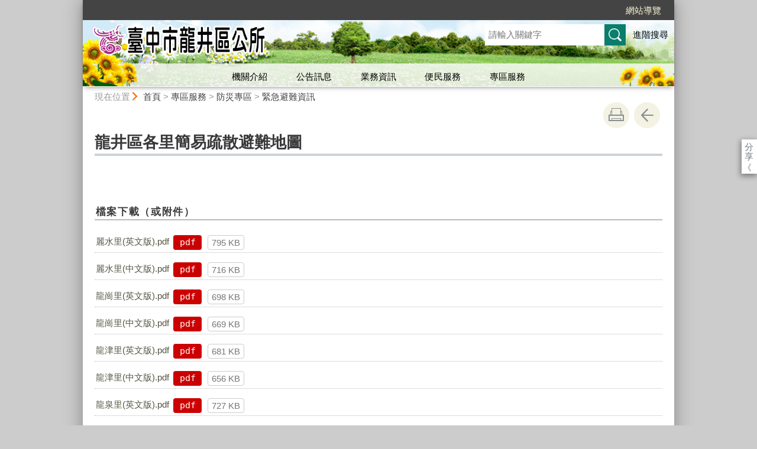

--- FILE ---
content_type: text/html; charset=utf-8
request_url: https://www.longjing.taichung.gov.tw/982014/982065/982066/982067/2837296
body_size: 68112
content:

<!doctype html>
<html lang="zh-Hant" class="no-js">
<head>
    <base href="/982014/982065/982066/982067/2837296">
    <meta name="viewport" content="width=device-width, initial-scale=1">
    <meta name="google-signin-client_id" content="YOUR_CLIENT_ID.apps.googleusercontent.com">
    <meta charset="utf-8">
    <meta property="og:title" content="龍井區各里簡易疏散避難地圖" />
    <meta property="og:type" content="website" />
    <meta property="og:url" content="https://www.longjing.taichung.gov.tw/982014/982065/982066/982067/2837296" />
    <meta property="og:image" content="https://www.longjing.taichung.gov.tw/mainData/images/sharefb.jpg" />
    <meta property="og:image:width" content="400" />
    <meta property="og:image:height" content="300" />
    <meta property="og:site_name" content="臺中市龍井區公所" />
    <meta property="og:description" content="龍井區各里簡易疏散避難地圖" />

    <link rel="canonical" href="https://www.longjing.taichung.gov.tw/982014/982065/982066/982067/2837296">

    <title>臺中市龍井區公所-緊急避難資訊-龍井區各里簡易疏散避難地圖</title>
    <link href="/unitData/css/layout.css" rel="stylesheet" type="text/css">
    <link href="/unitData/css/styleA.css" rel="stylesheet" type="text/css">
    <link href="/unitData/css/jStyle.css" rel="stylesheet" type="text/css">
    <link media="print" href="/unitData/css/print.css" rel="stylesheet" type="text/css">
    <script type="text/javascript" src="/Content/js/jquery-3.7.1.min.js"></script>
    <script src="/Content/jquery-ui-1.13.2/jquery-ui.min.js"></script>
    <link href="/Content/jquery-ui-1.13.2/jquery-ui.min.css" rel="stylesheet" />

    <link href="/unitData/vendor/scrolltable/jquery.scroltable.min.css" rel="stylesheet" type="text/css">
    <script type="text/javascript" src="/unitData/vendor/scrolltable/jquery.scroltable.min.js"></script>
    <link href="/unitData/css/table.css" rel="stylesheet" type="text/css">
    <link href="/unitData/css/custom.css" rel="stylesheet" type="text/css">

    <!--calendar js-->
    <link rel="stylesheet" type="text/css" href="/bureauData/css/calendar-win2k-1.css">
    <script type="text/javascript" src="/bureauData/js/calendar.js"></script>
    <script type="text/javascript" src="/bureauData/js/calendar-en.js"></script>
    <script type="text/javascript" src="/bureauData/js/calendar-big5-utf8.js"></script>
    <script type="text/javascript" src="/bureauData/js/calendar-setup.js"></script>
    

<!-- Global site tag (gtag.js) - Google Analytics -->
<script async src="https://www.googletagmanager.com/gtag/js?id=G-YW9EL2JJ8B"></script>
<script>
  window.dataLayer = window.dataLayer || [];
  function gtag(){dataLayer.push(arguments);}
  gtag('js', new Date());

  gtag('config', 'G-YW9EL2JJ8B');
</script>
    <script>
        (function (w, d, s, l, i) {
            w[l] = w[l] || []; w[l].push({
                'gtm.start':
                    new Date().getTime(), event: 'gtm.js'
            }); var f = d.getElementsByTagName(s)[0],
                j = d.createElement(s), dl = l != 'dataLayer' ? '&l=' + l : ''; j.async = true; j.src =
                    '//www.googletagmanager.com/gtm.js?id=' + i + dl; f.parentNode.insertBefore(j, f);
        })(window, document, 'script', 'dataLayer', 'GTM-TQRGQ2');</script>
</head>
<body>
    <a id="goCenter" class="goCenter" href="#center" tabindex="0">按Enter到主內容區</a>
    

<aside class="sidebar">
            <button aria-label="關閉" type="button" class="sidebarClose"></button>
</aside>

<div class="main">
    <header class="header" id="header">
        <a class="accesskey" href="#aU" id="aU" accesskey="U" title="網站標題區">:::</a>

<noscript>
    『您的瀏覽器不支援JavaScript功能，若網頁功能無法正常使用時，請開啟瀏覽器JavaScript狀態』
</noscript>
<script src="https://www.google.com/jsapi" type="text/javascript"></script>
<h1>
    <a title="臺中市龍井區公所：回首頁" href="http://www.longjing.taichung.gov.tw/"><img src="/media/201799/logo2.png" alt="臺中市龍井區公所：回首頁"></a>
</h1>
<nav class="navigation" aria-label="navigation">
    <ul>
                <li>
                    <a href="http://www.longjing.taichung.gov.tw/982127/982139/" title="網站導覽" target="_self">網站導覽</a>
                </li>
    </ul>
</nav>






<section class="search">
    <div class="keywordHot">
        <ul>
        </ul>
    </div>
        <form id="frmsearch" action="https://www.longjing.taichung.gov.tw/982127/982137/" method="get" target="_self" onsubmit="javascript: if (document.getElementById('q').value == '請輸入關鍵字') return false; doPost()">
            <input type="text" id="q" name="q" value="" placeholder="請輸入關鍵字" accesskey="S" title="網站搜尋" onkeyup="search(this)" />
            <input type="submit" id="" name="" value="查詢" title="查詢">
            <a class="btnAdv" href="https://www.google.com.tw/advanced_search?hl=zh-TW&as_q=&num=100&as_sitesearch=www.longjing.taichung.gov.tw:10000" title="進階搜尋(另開新視窗)" target="_blank">進階搜尋</a>
        </form>
</section>
<button aria-label="選單" class="sidebarCtrl" title="選單">選單</button>
<button aria-label="查詢" class="searchCtrl" title="查詢">查詢</button>

<script>
    document.getElementById("header").style.backgroundImage = "url('/media/201800/header3.jpg')";
</script>
<nav class="menu" aria-label="menu">
    <ul>
                <li>
                    <a href="/982015/Normalnodelist" target="_self" title="機關介紹">機關介紹</a>
                            <ul>

                                    <li>
                                        <a href="/982014/982015/982016/3713226/post" target="_self" title="首長簡介">首長簡介</a>

                                    </li>
                                    <li>
                                        <a href="/982017/Nodelist" target="_self" title="認識龍井">認識龍井</a>

                                            <ul>
                                                    <li>
                                                        <a href="/982014/982015/982017/982018/1185102/post" target="_self" title="歷史沿革">歷史沿革</a>
                                                    </li>
                                                    <li>
                                                        <a href="/982014/982015/982017/982019/2774713/post" target="_self" title="地理環境">地理環境</a>
                                                    </li>
                                                    <li>
                                                        <a href="https://demographics.taichung.gov.tw/Demographic/WebPage/TCCReport01.html?s=16353616" target="_blank" title="人口概況(另開新視窗)">人口概況</a>
                                                    </li>
                                            </ul>
                                    </li>
                                    <li>
                                        <a href="/982014/982015/982024/1185213/post" target="_self" title="組織架構">組織架構</a>

                                    </li>
                                    <li>
                                        <a href="/982025/Lpsimplelist" target="_self" title="業務職掌">業務職掌</a>

                                    </li>
                                    <li>
                                        <a href="/982014/982015/982026/1185237/post" target="_self" title="服務時間">服務時間</a>

                                    </li>
                                    <li>
                                        <a href="/982014/982015/982027/1185244/post" target="_self" title="行政區域畫分圖">行政區域畫分圖</a>

                                    </li>
                                    <li>
                                        <a href="/982028/Lpsimplelist" target="_self" title="交通資訊">交通資訊</a>

                                    </li>
                            </ul>

                </li>
                <li>
                    <a href="/982029/Normalnodelist" target="_self" title="公告訊息">公告訊息</a>
                            <ul>

                                    <li>
                                        <a href="/982030/Lpsimplelist" target="_self" title="最新消息">最新消息</a>

                                    </li>
                                    <li>
                                        <a href="/982031/Lpsimplelist" target="_self" title="最新活動">最新活動</a>

                                    </li>
                                    <li>
                                        <a href="/982032/Lpsimplelist" target="_self" title="招標資訊">招標資訊</a>

                                    </li>
                                    <li>
                                        <a href="/982033/Lpsimplelist" target="_self" title="機關徵才">機關徵才</a>

                                    </li>
                                    <li>
                                        <a href="https://www.taichung.gov.tw/8868/8872/9962/" target="_blank" title="市政新聞(另開新視窗)">市政新聞</a>

                                    </li>
                                    <li>
                                        <a href="/982035/Lpsimplelist" target="_self" title="公告事項">公告事項</a>

                                    </li>
                                    <li>
                                        <a href="/982014/982029/982037/1196936/post" target="_self" title="政府公開資訊">政府公開資訊</a>

                                    </li>
                            </ul>

                </li>
                <li>
                    <a href="/982038/Normalnodelist" target="_self" title="業務資訊">業務資訊</a>
                            <ul>

                                    <li>
                                        <a href="/982014/982038/3331864/3331869/post" target="_self" title="施政計畫">施政計畫</a>

                                    </li>
                                    <li>
                                        <a href="/982014/982038/982040/2367802/post" target="_self" title="龍井區施政成果及亮點">龍井區施政成果及亮點</a>

                                    </li>
                                    <li>
                                        <a href="/982039/Lpsimplelist" target="_self" title="重大政策宣導專區">重大政策宣導專區</a>

                                    </li>
                                    <li>
                                        <a href="/982044/Lpsimplelist" target="_self" title="常見問答">常見問答</a>

                                    </li>
                            </ul>

                </li>
                <li>
                    <a href="/982047/Normalnodelist" target="_self" title="便民服務">便民服務</a>
                            <ul>

                                    <li>
                                        <a href="/982051/Lpsimplelist" target="_self" title="各課室申辦須知">各課室申辦須知</a>

                                    </li>
                                    <li>
                                        <a href="/982050/Lpsimplelist" target="_self" title="下載專區">下載專區</a>

                                    </li>
                                    <li>
                                        <a href="/982014/982047/982053/1197525/post" target="_self" title="里鄰長聯絡方式">里鄰長聯絡方式</a>

                                    </li>
                                    <li>
                                        <a href="/2559929/Nodelist" target="_self" title="調解委員會">調解委員會</a>

                                            <ul>
                                                    <li>
                                                        <a href="/2559937/Lpsimplelist" target="_self" title="法律諮詢服務">法律諮詢服務</a>
                                                    </li>
                                                    <li>
                                                        <a href="/2559939/Lpsimplelist" target="_self" title="調解介紹">調解介紹</a>
                                                    </li>
                                                    <li>
                                                        <a href="/2559941/Lpsimplelist" target="_self" title="調解委員名冊">調解委員名冊</a>
                                                    </li>
                                                    <li>
                                                        <a href="/2559944/Lpsimplelist" target="_self" title="調解表件下載">調解表件下載</a>
                                                    </li>
                                                    <li>
                                                        <a href="https://taichungmd.taichung.gov.tw/" target="_blank" title="調解線上申請(另開新視窗)">調解線上申請</a>
                                                    </li>
                                            </ul>
                                    </li>
                                    <li>
                                        <a href="/982014/982047/982055/1197601/post" target="_self" title="龍井區機關學校">龍井區機關學校</a>

                                    </li>
                                    <li>
                                        <a href="/982057/EBookList" target="_self" title="線上電子書">線上電子書</a>

                                    </li>
                                    <li>
                                        <a href="/982059/Lpsimplelist" target="_self" title="活動相簿">活動相簿</a>

                                    </li>
                                    <li>
                                        <a href="/1511597/Nodelist" target="_self" title="觀光旅遊人文專區">觀光旅遊人文專區</a>

                                            <ul>
                                                    <li>
                                                        <a href="/982021/Lpsimplelist" target="_self" title="文化采風">文化采風</a>
                                                    </li>
                                                    <li>
                                                        <a href="/982022/Lpsimplelist" target="_self" title="休閒旅遊">休閒旅遊</a>
                                                    </li>
                                                    <li>
                                                        <a href="/982023/Lpsimplelist" target="_self" title="產業發展">產業發展</a>
                                                    </li>
                                            </ul>
                                    </li>
                                    <li>
                                        <a href="/982063/Lpsimplelist" target="_self" title="相關法規">相關法規</a>

                                    </li>
                                    <li>
                                        <a href="/982064/Lpsimplelist" target="_self" title="相關連結">相關連結</a>

                                    </li>
                                    <li>
                                        <a href="/982014/982047/982062/2848078/post" target="_self" title="簡易疏散避難圖資">簡易疏散避難圖資</a>

                                    </li>
                                    <li>
                                        <a href="https://www.facebook.com/longjing2014/" target="_blank" title="粉絲團(另開新視窗)">粉絲團</a>

                                    </li>
                                    <li>
                                        <a href="/3333756/Lpsimplelist" target="_self" title="影音專區">影音專區</a>

                                    </li>
                                    <li>
                                        <a href="/982014/982047/3362051/3362054/post" target="_self" title="開放文件格式(ODF)">開放文件格式(ODF)</a>

                                    </li>
                                    <li>
                                        <a href="/3470555/Lpsimplelist" target="_self" title="雙語詞彙">雙語詞彙</a>

                                    </li>
                            </ul>

                </li>
                <li>
                    <a href="/982065/Normalnodelist" target="_self" title="專區服務">專區服務</a>
                            <ul>

                                    <li>
                                        <a href="/982066/Nodelist" target="_self" title="防災專區">防災專區</a>

                                            <ul>
                                                    <li>
                                                        <a href="/982014/982065/982066/982067/2837296/post" target="_self" title="緊急避難資訊">緊急避難資訊</a>
                                                    </li>
                                                    <li>
                                                        <a href="/982068/Lpsimplelist" target="_self" title="災害應變中心資訊">災害應變中心資訊</a>
                                                    </li>
                                                    <li>
                                                        <a href="/982069/Lpsimplelist" target="_self" title="災害防救相關計畫及法規">災害防救相關計畫及法規</a>
                                                    </li>
                                                    <li>
                                                        <a href="/982070/Lpsimplelist" target="_self" title="轄區機關通訊連結">轄區機關通訊連結</a>
                                                    </li>
                                                    <li>
                                                        <a href="/982071/Lpsimplelist" target="_self" title="防災宣導">防災宣導</a>
                                                    </li>
                                                    <li>
                                                        <a href="/982072/Lpsimplelist" target="_self" title="防災社區推動">防災社區推動</a>
                                                    </li>
                                                    <li>
                                                        <a href="/982073/Lpsimplelist" target="_self" title="相關災害防救網站連結">相關災害防救網站連結</a>
                                                    </li>
                                                    <li>
                                                        <a href="/3233205/Lpsimplelist" target="_self" title="防災避難收容處所暨防災物資">防災避難收容處所暨防災物資</a>
                                                    </li>
                                            </ul>
                                    </li>
                                    <li>
                                        <a href="/982074/Nodelist" target="_self" title="回饋金專區">回饋金專區</a>

                                            <ul>
                                                    <li>
                                                        <a href="/982075/Lpsimplelist" target="_self" title="區公所回饋金">區公所回饋金</a>
                                                    </li>
                                                    <li>
                                                        <a href="/982014/982065/982074/3704726/3787716/post" target="_self" title="殯葬回饋金">殯葬回饋金</a>
                                                    </li>
                                            </ul>
                                    </li>
                                    <li>
                                        <a href="/982076/Nodelist" target="_self" title="會計及統計專區">會計及統計專區</a>

                                            <ul>
                                                    <li>
                                                        <a href="/982077/Lpsimplelist" target="_self" title="會計預算">會計預算</a>
                                                    </li>
                                                    <li>
                                                        <a href="/982078/Lpsimplelist" target="_self" title="會計決算">會計決算</a>
                                                    </li>
                                                    <li>
                                                        <a href="/982079/Lpsimplelist" target="_self" title="會計月報">會計月報</a>
                                                    </li>
                                                    <li>
                                                        <a href="/982080/Lpsimplelist" target="_self" title="支付或接受之補助">支付或接受之補助</a>
                                                    </li>
                                                    <li>
                                                        <a href="/982081/Nodelist" target="_self" title="統計業務">統計業務</a>
                                                    </li>
                                                    <li>
                                                        <a href="/982087/Nodelist" target="_self" title="內部控制作業">內部控制作業</a>
                                                    </li>
                                                    <li>
                                                        <a href="/982091/Lpsimplelist" target="_self" title="法令規章">法令規章</a>
                                                    </li>
                                                    <li>
                                                        <a href="/2540168/Lpsimplelist" target="_self" title="辦理政策宣導之執行情形表">辦理政策宣導之執行情形表</a>
                                                    </li>
                                            </ul>
                                    </li>
                                    <li>
                                        <a href="/982107/Nodelist" target="_self" title="性別主流化專區">性別主流化專區</a>

                                            <ul>
                                                    <li>
                                                        <a href="/982014/982065/982107/2560805/3320477/post" target="_self" title="性別平等專案小組">性別平等專案小組</a>
                                                    </li>
                                                    <li>
                                                        <a href="/2560813/Lpsimplelist" target="_self" title="性別意識培力">性別意識培力</a>
                                                    </li>
                                                    <li>
                                                        <a href="/982109/Lpsimplelist" target="_self" title="性別統計與分析">性別統計與分析</a>
                                                    </li>
                                                    <li>
                                                        <a href="/982110/Lpsimplelist" target="_self" title="CEDAW與性別平等宣導">CEDAW與性別平等宣導</a>
                                                    </li>
                                                    <li>
                                                        <a href="/982108/Lpsimplelist" target="_self" title="性別相關法規">性別相關法規</a>
                                                    </li>
                                                    <li>
                                                        <a href="/982111/Lpsimplelist" target="_self" title="其他">其他</a>
                                                    </li>
                                            </ul>
                                    </li>
                                    <li>
                                        <a href="http://purchase.taichung.gov.tw/" target="_blank" title="臺中市政府採購專區(另開新視窗)">臺中市政府採購專區</a>

                                    </li>
                                    <li>
                                        <a href="/982014/982065/982114/1390938/Nodelist" target="_self" title="役政園地">役政園地</a>

                                            <ul>
                                                    <li>
                                                        <a href="/1390938/Nodelist" target="_self" title="役政宣導">役政宣導</a>
                                                    </li>
                                            </ul>
                                    </li>
                                    <li>
                                        <a href="/982119/Nodelist" target="_self" title="廉政專區">廉政專區</a>

                                            <ul>
                                                    <li>
                                                        <a href="/982121/Lpsimplelist" target="_self" title="公務員廉政倫理規範">公務員廉政倫理規範</a>
                                                    </li>
                                                    <li>
                                                        <a href="/982122/Lpsimplelist" target="_self" title="廉政宣導">廉政宣導</a>
                                                    </li>
                                                    <li>
                                                        <a href="/982123/Lpsimplelist" target="_self" title="消費者保護宣導專區">消費者保護宣導專區</a>
                                                    </li>
                                            </ul>
                                    </li>
                                    <li>
                                        <a href="/982014/982065/982124/1912262/Lpsimplelist" target="_self" title="藝文季專區">藝文季專區</a>

                                            <ul>
                                                    <li>
                                                        <a href="/982014/982065/982124/1912262/3423729/post" target="_self" title="藝文季">藝文季</a>
                                                    </li>
                                            </ul>
                                    </li>
                                    <li>
                                        <a href="/982092/Nodelist" target="_self" title="人事專區">人事專區</a>

                                            <ul>
                                                    <li>
                                                        <a href="/982093/Lpsimplelist" target="_self" title="人事法規">人事法規</a>
                                                    </li>
                                                    <li>
                                                        <a href="/982094/Lpsimplelist" target="_self" title="公務表格">公務表格</a>
                                                    </li>
                                                    <li>
                                                        <a href="/982095/Nodelist" target="_self" title="學習專區">學習專區</a>
                                                    </li>
                                                    <li>
                                                        <a href="/982099/Nodelist" target="_self" title="員工協助方案">員工協助方案</a>
                                                    </li>
                                                    <li>
                                                        <a href="/982014/982065/982092/982102/982103/Lpsimplelist" target="_self" title="宣導事項">宣導事項</a>
                                                    </li>
                                                    <li>
                                                        <a href="/982106/Lpsimplelist" target="_self" title="相關連結">相關連結</a>
                                                    </li>
                                                    <li>
                                                        <a href="/3449825/Lpsimplelist" target="_self" title="職場霸凌防治專區">職場霸凌防治專區</a>
                                                    </li>
                                                    <li>
                                                        <a href="/3655710/Lpsimplelist" target="_self" title="性騷擾防治專區">性騷擾防治專區</a>
                                                    </li>
                                            </ul>
                                    </li>
                                    <li>
                                        <a href="/2223605/Nodelist" target="_self" title="檔案應用專區">檔案應用專區</a>

                                            <ul>
                                                    <li>
                                                        <a href="https://www.archives.gov.tw/" target="_blank" title="檔案應用服務說明(另開新視窗)">檔案應用服務說明</a>
                                                    </li>
                                                    <li>
                                                        <a href="/982014/982065/2223605/2223609/2224352/post" target="_self" title="收費標準">收費標準</a>
                                                    </li>
                                                    <li>
                                                        <a href="https://aa.archives.gov.tw/Home/PublishDetail?cnid=109776&amp;pid=10" target="_blank" title="檔案應用各類書表下載(另開新視窗)">檔案應用各類書表下載</a>
                                                    </li>
                                                    <li>
                                                        <a href="https://law.moj.gov.tw/" target="_blank" title="檔案法令查詢(另開新視窗)">檔案法令查詢</a>
                                                    </li>
                                                    <li>
                                                        <a href="/2223616/Lpsimplelist" target="_self" title="檔案目錄查詢相關網站">檔案目錄查詢相關網站</a>
                                                    </li>
                                                    <li>
                                                        <a href="https://near.archives.gov.tw/" target="_blank" title="檔案知識學習相關資源網站(另開新視窗)">檔案知識學習相關資源網站</a>
                                                    </li>
                                            </ul>
                                    </li>
                                    <li>
                                        <a href="/2897671/Lpsimplelist" target="_self" title="補助業務公開">補助業務公開</a>

                                    </li>
                                    <li>
                                        <a href="/982014/982065/3746791/3746795/post" target="_self" title="太陽能光電租賃案">太陽能光電租賃案</a>

                                    </li>
                            </ul>

                </li>
    </ul>
</nav>

    </header>

    <section class="navbar">
        <!--行動版才有，取代瀏覽路徑-->
        <h2>
龍井區各里簡易疏散避難地圖
        </h2>
        <div class="back">
            <a href="javascript:history.go(-1)">返回</a>
        </div>
        <noscript>
            <div class="back">
                『您的瀏覽器不支援JavaScript功能，若網頁功能無法正常使用時，請開啟瀏覽器JavaScript狀態』
            </div>
        </noscript>
    </section>
    <div class="center" id="center">
        <a class="accesskey" href="#aC" id="aC" accesskey="C" title="主要內容區">:::</a>
        <section class="friendly">
            <!--行動版隱藏此區-->
            <section class="path">
                
    <span class="before">現在位置</span>
            <a href="http://www.longjing.taichung.gov.tw/" title="Home">首頁</a>
> <a href="/982065/Normalnodelist" title="專區服務" target="_self" >專區服務</a>
> <a href="/982066/Nodelist" title="防災專區" target="_self" >防災專區</a>
> <a href="/982014/982065/982066/982067/2837296/post" title="緊急避難資訊" target="_self" >緊急避難資訊</a>

            </section>
            <section class="function">
                <ul>
                                        <li>
                        <a class="print" href="javascript:window.print();" title="友善列印" role="button">友善列印</a>
                        <noscript>
                            當script無法執行時，請點選瀏覽器功能選單檔案／列印來列印網頁
                            <style>
                                .function li {
                                    height: auto;
                                }

                                    .function li a {
                                        display: inline-block;
                                        vertical-align: top;
                                    }
                            </style>
                        </noscript>
                    </li>
                    
                    <li>
                        <a class="back" href="javascript:history.back();" role="button">回上一頁</a>
                        <noscript>
                            您的瀏覽器不支援JavaScript功能，若網頁功能無法正常使用時，請開啟瀏覽器JavaScript狀態
                        </noscript>
                    </li>
                </ul>
                <!-- /.function-->
            </section>
            <!-- /.friendly-->
        </section>
        
<div id="media">
</div>


<section class="share">
    <style>
        .share a:focus span {
            border: 2px solid #fc3;
        }
    </style>
    <span>分享</span>
    <ul>
        <li>
            <a target="_blank" title="分享到facebook (另開新視窗)" href="https://www.facebook.com/sharer.php?u=https://www.longjing.taichung.gov.tw/2837296/post">
                <img src="/bureauData/images/share_facebook.png" alt="">
                Facebook
            </a>
        </li>
        <li>
            <a target="_blank" title="分享到Twitter (另開新視窗)" href="https://twitter.com/share?text=龍井區各里簡易疏散避難地圖&url=https://www.longjing.taichung.gov.tw/2837296/post">
                <img src="/bureauData/images/share_x.jpg" alt="">
                Twitter
            </a>
        </li>
        <li>
            <a title="分享到 LINE(另開新視窗)" href="https://social-plugins.line.me/lineit/share?url=https://www.longjing.taichung.gov.tw/2837296/post&text=龍井區各里簡易疏散避難地圖&from=line_scheme" target="_blank">
                <img src="/bureauData/images/share_line.png" alt="">
                LINE
            </a>
        </li>
    </ul>
</section>
        <header>
            <h2>龍井區各里簡易疏散避難地圖</h2>
        </header>

<!--CP Start-->
    <article id="cpArticle" class="cpArticle">
        


        
                    </article>
<!--CP End-->



<section class="attachment">
    <h3>檔案下載（或附件）</h3>
    <ul class="filename">
            <li>
                <a href="/media/999426/麗水里-英文版.pdf" title="麗水里(英文版).pdf (另開新視窗)" target="_blank">麗水里(英文版).pdf</a>
                <span class="fileType pdf" title="pdf">pdf</span>
                <span class="fileSize">795 KB</span>
            </li>
            <li>
                <a href="/media/999425/麗水里-中文版.pdf" title="麗水里(中文版).pdf (另開新視窗)" target="_blank">麗水里(中文版).pdf</a>
                <span class="fileType pdf" title="pdf">pdf</span>
                <span class="fileSize">716 KB</span>
            </li>
            <li>
                <a href="/media/999424/龍崗里-英文版.pdf" title="龍崗里(英文版).pdf (另開新視窗)" target="_blank">龍崗里(英文版).pdf</a>
                <span class="fileType pdf" title="pdf">pdf</span>
                <span class="fileSize">698 KB</span>
            </li>
            <li>
                <a href="/media/999423/龍崗里-中文版.pdf" title="龍崗里(中文版).pdf (另開新視窗)" target="_blank">龍崗里(中文版).pdf</a>
                <span class="fileType pdf" title="pdf">pdf</span>
                <span class="fileSize">669 KB</span>
            </li>
            <li>
                <a href="/media/999422/龍津里-英文版.pdf" title="龍津里(英文版).pdf (另開新視窗)" target="_blank">龍津里(英文版).pdf</a>
                <span class="fileType pdf" title="pdf">pdf</span>
                <span class="fileSize">681 KB</span>
            </li>
            <li>
                <a href="/media/999421/龍津里-中文版.pdf" title="龍津里(中文版).pdf (另開新視窗)" target="_blank">龍津里(中文版).pdf</a>
                <span class="fileType pdf" title="pdf">pdf</span>
                <span class="fileSize">656 KB</span>
            </li>
            <li>
                <a href="/media/999420/龍泉里-英文版.pdf" title="龍泉里(英文版).pdf (另開新視窗)" target="_blank">龍泉里(英文版).pdf</a>
                <span class="fileType pdf" title="pdf">pdf</span>
                <span class="fileSize">727 KB</span>
            </li>
            <li>
                <a href="/media/999419/龍泉里-中文版.pdf" title="龍泉里(中文版).pdf (另開新視窗)" target="_blank">龍泉里(中文版).pdf</a>
                <span class="fileType pdf" title="pdf">pdf</span>
                <span class="fileSize">720 KB</span>
            </li>
            <li>
                <a href="/media/999417/龍東里-中文版.pdf" title="龍東里(中文版).pdf (另開新視窗)" target="_blank">龍東里(中文版).pdf</a>
                <span class="fileType pdf" title="pdf">pdf</span>
                <span class="fileSize">699 KB</span>
            </li>
            <li>
                <a href="/media/999418/龍東里-英文版.pdf" title="龍東里(英文版).pdf (另開新視窗)" target="_blank">龍東里(英文版).pdf</a>
                <span class="fileType pdf" title="pdf">pdf</span>
                <span class="fileSize">683 KB</span>
            </li>
            <li>
                <a href="/media/999416/龍西里-英文版.pdf" title="龍西里(英文版).pdf (另開新視窗)" target="_blank">龍西里(英文版).pdf</a>
                <span class="fileType pdf" title="pdf">pdf</span>
                <span class="fileSize">649 KB</span>
            </li>
            <li>
                <a href="/media/999415/龍西里-中文版.pdf" title="龍西里(中文版).pdf (另開新視窗)" target="_blank">龍西里(中文版).pdf</a>
                <span class="fileType pdf" title="pdf">pdf</span>
                <span class="fileSize">670 KB</span>
            </li>
            <li>
                <a href="/media/999414/福田里-英文版.pdf" title="福田里(英文版).pdf (另開新視窗)" target="_blank">福田里(英文版).pdf</a>
                <span class="fileType pdf" title="pdf">pdf</span>
                <span class="fileSize">744 KB</span>
            </li>
            <li>
                <a href="/media/999413/福田里-中文版.pdf" title="福田里(中文版).pdf (另開新視窗)" target="_blank">福田里(中文版).pdf</a>
                <span class="fileType pdf" title="pdf">pdf</span>
                <span class="fileSize">676 KB</span>
            </li>
            <li>
                <a href="/media/999412/新東里-英文版.pdf" title="新東里(英文版).pdf (另開新視窗)" target="_blank">新東里(英文版).pdf</a>
                <span class="fileType pdf" title="pdf">pdf</span>
                <span class="fileSize">726 KB</span>
            </li>
            <li>
                <a href="/media/999411/新東里-中文版.pdf" title="新東里(中文版).pdf (另開新視窗)" target="_blank">新東里(中文版).pdf</a>
                <span class="fileType pdf" title="pdf">pdf</span>
                <span class="fileSize">720 KB</span>
            </li>
            <li>
                <a href="/media/999410/新庄里-英文版.pdf" title="新庄里(英文版).pdf (另開新視窗)" target="_blank">新庄里(英文版).pdf</a>
                <span class="fileType pdf" title="pdf">pdf</span>
                <span class="fileSize">694 KB</span>
            </li>
            <li>
                <a href="/media/999409/新庄里-中文版.pdf" title="新庄里(中文版).pdf (另開新視窗)" target="_blank">新庄里(中文版).pdf</a>
                <span class="fileType pdf" title="pdf">pdf</span>
                <span class="fileSize">741 KB</span>
            </li>
            <li>
                <a href="/media/999408/南寮里-英文版.pdf" title="南寮里(英文版).pdf (另開新視窗)" target="_blank">南寮里(英文版).pdf</a>
                <span class="fileType pdf" title="pdf">pdf</span>
                <span class="fileSize">698 KB</span>
            </li>
            <li>
                <a href="/media/999407/南寮里-中文版.pdf" title="南寮里(中文版).pdf (另開新視窗)" target="_blank">南寮里(中文版).pdf</a>
                <span class="fileType pdf" title="pdf">pdf</span>
                <span class="fileSize">710 KB</span>
            </li>
            <li>
                <a href="/media/999406/東海里-英文版.pdf" title="東海里(英文版).pdf (另開新視窗)" target="_blank">東海里(英文版).pdf</a>
                <span class="fileType pdf" title="pdf">pdf</span>
                <span class="fileSize">700 KB</span>
            </li>
            <li>
                <a href="/media/999405/東海里-中文版.pdf" title="東海里(中文版).pdf (另開新視窗)" target="_blank">東海里(中文版).pdf</a>
                <span class="fileType pdf" title="pdf">pdf</span>
                <span class="fileSize">706 KB</span>
            </li>
            <li>
                <a href="/media/999404/忠和里-英文版.pdf" title="忠和里(英文版).pdf (另開新視窗)" target="_blank">忠和里(英文版).pdf</a>
                <span class="fileType pdf" title="pdf">pdf</span>
                <span class="fileSize">731 KB</span>
            </li>
            <li>
                <a href="/media/999403/忠和里-中文版.pdf" title="忠和里(中文版).pdf (另開新視窗)" target="_blank">忠和里(中文版).pdf</a>
                <span class="fileType pdf" title="pdf">pdf</span>
                <span class="fileSize">708 KB</span>
            </li>
            <li>
                <a href="/media/999402/竹坑里-英文版.pdf" title="竹坑里(英文版).pdf (另開新視窗)" target="_blank">竹坑里(英文版).pdf</a>
                <span class="fileType pdf" title="pdf">pdf</span>
                <span class="fileSize">695 KB</span>
            </li>
            <li>
                <a href="/media/999401/竹坑里-中文版.pdf" title="竹坑里(中文版).pdf (另開新視窗)" target="_blank">竹坑里(中文版).pdf</a>
                <span class="fileType pdf" title="pdf">pdf</span>
                <span class="fileSize">668 KB</span>
            </li>
            <li>
                <a href="/media/999400/田中里-英文版.pdf" title="田中里(英文版).pdf (另開新視窗)" target="_blank">田中里(英文版).pdf</a>
                <span class="fileType pdf" title="pdf">pdf</span>
                <span class="fileSize">665 KB</span>
            </li>
            <li>
                <a href="/media/999399/田中里-中文版.pdf" title="田中里(中文版).pdf (另開新視窗)" target="_blank">田中里(中文版).pdf</a>
                <span class="fileType pdf" title="pdf">pdf</span>
                <span class="fileSize">682 KB</span>
            </li>
            <li>
                <a href="/media/999398/山腳里-英文版.pdf" title="山腳里(英文版).pdf (另開新視窗)" target="_blank">山腳里(英文版).pdf</a>
                <span class="fileType pdf" title="pdf">pdf</span>
                <span class="fileSize">693 KB</span>
            </li>
            <li>
                <a href="/media/999397/山腳里-中文版.pdf" title="山腳里(中文版).pdf (另開新視窗)" target="_blank">山腳里(中文版).pdf</a>
                <span class="fileType pdf" title="pdf">pdf</span>
                <span class="fileSize">705 KB</span>
            </li>
            <li>
                <a href="/media/999396/三德里-英文版.pdf" title="三德里(英文版).pdf (另開新視窗)" target="_blank">三德里(英文版).pdf</a>
                <span class="fileType pdf" title="pdf">pdf</span>
                <span class="fileSize">724 KB</span>
            </li>
            <li>
                <a href="/media/999395/三德里-中文版.pdf" title="三德里(中文版).pdf (另開新視窗)" target="_blank">三德里(中文版).pdf</a>
                <span class="fileType pdf" title="pdf">pdf</span>
                <span class="fileSize">664 KB</span>
            </li>
    </ul>
</section>

<section class="pubInfo">
    <ul>
            <li>
                市府分類：
                <em>生活安全</em>
            </li>
                    <li>
                最後異動日期：
                <em>2023-09-19</em>
            </li>
        <li>
            發布日期：
            <em>2022-07-26</em>
        </li>
            <li>
                發布單位：
                    <em>臺中市龍井區公所‧民政課</em>
            </li>
        <li>
            點閱次數：
            <em>6106</em>
        </li>
    </ul>
</section>



<style>
    .cpArticle table {
        margin: 0;
    }
</style>
<script>
    var _window = $(window);
    // /*------------------------------------*/
    // ///////table 加上響應式table wrapper/////
    // /*------------------------------------*/

    $('table').each(function (index, el) {
        //判斷沒有table_list
        if ($(this).parents('.table_list').length == 0 && $(this).parents('.fix_th_table').length == 0 && $(this).parent('form').length == 0) {
            $(this).scroltable();
        }
    });
    // tablearrow arrow，為了設定箭頭
    $('.scroltable-nav-left').append('<div class="tablearrow_left" style="display:none;"></div>');
    $('.scroltable-nav-right').append('<div class="tablearrow_right"  style="display:none;"></div>');
    // 固定版頭
    function table_Arrow() {
        if ($('table').parents('.table_list').length == 0 && $('table').parents('.fix_th_table').length == 0 && $(this).parent('form').length == 0) {
            if ($('.scroltable-wrapper').length > 0) {
                var stickyArrowTop = Math.floor($('.scroltable-wrapper').offset().top),
                    thisScroll = Math.floor($(this).scrollTop());
                
                if (thisScroll > stickyArrowTop - 230) {
                    $('.scroltable-wrapper .tablearrow_left').css('display', 'block');
                    $('.scroltable-wrapper .tablearrow_left').css({ "top": thisScroll - stickyArrowTop + 220 }, 100, 'easeOutQuint');
                    $('.scroltable-wrapper .tablearrow_right').css('display', 'block');
                    $('.scroltable-wrapper .tablearrow_right').css({ "top": thisScroll - stickyArrowTop + 220 }, 100, 'easeOutQuint');
                } else {
                    $('.scroltable-wrapper .tablearrow_left').css({
                        top: '10px',
                        display: 'none'
                    });
                    $('.scroltable-wrapper .tablearrow_right').css({
                        top: '10px',
                        display: 'none'
                    });
                }
            }
        }
    }
    $(window).scroll(function (event) {
        table_Arrow();
    });
    var scrollTimer;
    _window.scroll(function () {
        clearTimeout(scrollTimer);
        scrollTimer = setTimeout(function () {
            table_Arrow();
        }, 50);
    });
</script>
    </div>
    <footer class="footer">
        <a class="accesskey" href="#aZ" id="aZ" accesskey="Z" title="頁尾區">:::</a>


<button aria-label="收合/展開" type="button" class="fatfootCtrl" aria-expanded="false"/>收合</button>
<nav aria-label="fatfooter">
    <ul>
                <li>
                    <a href="/982015/Normalnodelist" target="_self" title="機關介紹">機關介紹</a>
                            <ul>
                                    <li>
                                        <a href="/982014/982015/982016/3713226/post" target="_self" title="首長簡介">首長簡介</a>
                                    </li>
                                    <li>
                                        <a href="/982017/Nodelist" target="_self" title="認識龍井">認識龍井</a>
                                    </li>
                                    <li>
                                        <a href="/982014/982015/982024/1185213/post" target="_self" title="組織架構">組織架構</a>
                                    </li>
                                    <li>
                                        <a href="/982025/Lpsimplelist" target="_self" title="業務職掌">業務職掌</a>
                                    </li>
                                    <li>
                                        <a href="/982014/982015/982026/1185237/post" target="_self" title="服務時間">服務時間</a>
                                    </li>
                                    <li>
                                        <a href="/982014/982015/982027/1185244/post" target="_self" title="行政區域畫分圖">行政區域畫分圖</a>
                                    </li>
                                    <li>
                                        <a href="/982028/Lpsimplelist" target="_self" title="交通資訊">交通資訊</a>
                                    </li>
                            </ul>

                </li>
                <li>
                    <a href="/982029/Normalnodelist" target="_self" title="公告訊息">公告訊息</a>
                            <ul>
                                    <li>
                                        <a href="/982030/Lpsimplelist" target="_self" title="最新消息">最新消息</a>
                                    </li>
                                    <li>
                                        <a href="/982031/Lpsimplelist" target="_self" title="最新活動">最新活動</a>
                                    </li>
                                    <li>
                                        <a href="/982032/Lpsimplelist" target="_self" title="招標資訊">招標資訊</a>
                                    </li>
                                    <li>
                                        <a href="/982033/Lpsimplelist" target="_self" title="機關徵才">機關徵才</a>
                                    </li>
                                    <li>
                                        <a href="https://www.taichung.gov.tw/8868/8872/9962/" target="_blank" title="市政新聞(另開新視窗)">市政新聞</a>
                                    </li>
                                    <li>
                                        <a href="/982035/Lpsimplelist" target="_self" title="公告事項">公告事項</a>
                                    </li>
                                    <li>
                                        <a href="/982014/982029/982037/1196936/post" target="_self" title="政府公開資訊">政府公開資訊</a>
                                    </li>
                            </ul>

                </li>
                <li>
                    <a href="/982038/Normalnodelist" target="_self" title="業務資訊">業務資訊</a>
                            <ul>
                                    <li>
                                        <a href="/982014/982038/3331864/3331869/post" target="_self" title="施政計畫">施政計畫</a>
                                    </li>
                                    <li>
                                        <a href="/982014/982038/982040/2367802/post" target="_self" title="龍井區施政成果及亮點">龍井區施政成果及亮點</a>
                                    </li>
                                    <li>
                                        <a href="/982039/Lpsimplelist" target="_self" title="重大政策宣導專區">重大政策宣導專區</a>
                                    </li>
                                    <li>
                                        <a href="/982044/Lpsimplelist" target="_self" title="常見問答">常見問答</a>
                                    </li>
                            </ul>

                </li>
                <li>
                    <a href="/982047/Normalnodelist" target="_self" title="便民服務">便民服務</a>
                            <ul>
                                    <li>
                                        <a href="/982051/Lpsimplelist" target="_self" title="各課室申辦須知">各課室申辦須知</a>
                                    </li>
                                    <li>
                                        <a href="/982050/Lpsimplelist" target="_self" title="下載專區">下載專區</a>
                                    </li>
                                    <li>
                                        <a href="/982014/982047/982053/1197525/post" target="_self" title="里鄰長聯絡方式">里鄰長聯絡方式</a>
                                    </li>
                                    <li>
                                        <a href="/2559929/Nodelist" target="_self" title="調解委員會">調解委員會</a>
                                    </li>
                                    <li>
                                        <a href="/982014/982047/982055/1197601/post" target="_self" title="龍井區機關學校">龍井區機關學校</a>
                                    </li>
                                    <li>
                                        <a href="/982057/EBookList" target="_self" title="線上電子書">線上電子書</a>
                                    </li>
                                    <li>
                                        <a href="/982059/Lpsimplelist" target="_self" title="活動相簿">活動相簿</a>
                                    </li>
                                    <li>
                                        <a href="/1511597/Nodelist" target="_self" title="觀光旅遊人文專區">觀光旅遊人文專區</a>
                                    </li>
                                    <li>
                                        <a href="/982063/Lpsimplelist" target="_self" title="相關法規">相關法規</a>
                                    </li>
                                    <li>
                                        <a href="/982064/Lpsimplelist" target="_self" title="相關連結">相關連結</a>
                                    </li>
                                    <li>
                                        <a href="/982014/982047/982062/2848078/post" target="_self" title="簡易疏散避難圖資">簡易疏散避難圖資</a>
                                    </li>
                                    <li>
                                        <a href="https://www.facebook.com/longjing2014/" target="_blank" title="粉絲團(另開新視窗)">粉絲團</a>
                                    </li>
                                    <li>
                                        <a href="/3333756/Lpsimplelist" target="_self" title="影音專區">影音專區</a>
                                    </li>
                                    <li>
                                        <a href="/982014/982047/3362051/3362054/post" target="_self" title="開放文件格式(ODF)">開放文件格式(ODF)</a>
                                    </li>
                                    <li>
                                        <a href="/3470555/Lpsimplelist" target="_self" title="雙語詞彙">雙語詞彙</a>
                                    </li>
                            </ul>

                </li>
                <li>
                    <a href="/982065/Normalnodelist" target="_self" title="專區服務">專區服務</a>
                            <ul>
                                    <li>
                                        <a href="/982066/Nodelist" target="_self" title="防災專區">防災專區</a>
                                    </li>
                                    <li>
                                        <a href="/982074/Nodelist" target="_self" title="回饋金專區">回饋金專區</a>
                                    </li>
                                    <li>
                                        <a href="/982076/Nodelist" target="_self" title="會計及統計專區">會計及統計專區</a>
                                    </li>
                                    <li>
                                        <a href="/982107/Nodelist" target="_self" title="性別主流化專區">性別主流化專區</a>
                                    </li>
                                    <li>
                                        <a href="http://purchase.taichung.gov.tw/" target="_blank" title="臺中市政府採購專區(另開新視窗)">臺中市政府採購專區</a>
                                    </li>
                                    <li>
                                        <a href="/982014/982065/982114/1390938/Nodelist" target="_self" title="役政園地">役政園地</a>
                                    </li>
                                    <li>
                                        <a href="/982119/Nodelist" target="_self" title="廉政專區">廉政專區</a>
                                    </li>
                                    <li>
                                        <a href="/982014/982065/982124/1912262/Lpsimplelist" target="_self" title="藝文季專區">藝文季專區</a>
                                    </li>
                                    <li>
                                        <a href="/982092/Nodelist" target="_self" title="人事專區">人事專區</a>
                                    </li>
                                    <li>
                                        <a href="/2223605/Nodelist" target="_self" title="檔案應用專區">檔案應用專區</a>
                                    </li>
                                    <li>
                                        <a href="/2897671/Lpsimplelist" target="_self" title="補助業務公開">補助業務公開</a>
                                    </li>
                                    <li>
                                        <a href="/982014/982065/3746791/3746795/post" target="_self" title="太陽能光電租賃案">太陽能光電租賃案</a>
                                    </li>
                            </ul>

                </li>
    </ul>
</nav>
    <ul class="qrcode">
            <li><img src="/media/1046390/龍井區公所qrcode.png" alt="龍井區公所QRCode.png"></li>
    </ul>
                <div class="deco" style="margin-top:-250px">
                    <img src="/media/190944/fatfooter.jpg" alt="">
                </div>
<section>
    <ul>
                <li>
                    <a href="/1198956/post" title="隱私政策" target="_self">隱私政策</a>
                </li>
                <li>
                    <a href="/1198960/post" title="資訊安全政策" target="_self">資訊安全政策</a>
                </li>
                <li>
                    <a href="/1198962/post" title="著作權說明" target="_self">著作權說明</a>
                </li>
                <li>
                    <a href="http://www.longjing.taichung.gov.tw/982014/982015/982028/" title="機關位置" target="_self">機關位置</a>
                </li>
    </ul>
    
<p><span><span style="vertical-align: inherit;"><span style="vertical-align: inherit;"><span style="vertical-align: inherit;"><span style="vertical-align: inherit;"><span style="vertical-align: inherit;"><span style="vertical-align: inherit;">地址：434028臺中市龍井區沙田路四段247號</span></span></span></span></span></span></span></p>
<p><span><span style="vertical-align: inherit;"><span style="vertical-align: inherit;"><span style="vertical-align: inherit;"><span style="vertical-align: inherit;"><span style="vertical-align: inherit;"><span style="vertical-align: inherit;">電話：04-26352411  傳真：04-26361853  行動網路總機0972634809 機關統編：56505903  </span></span></span></span></span></span></span></p>
<p><span><span style="vertical-align: inherit;"><span style="vertical-align: inherit;"><span style="vertical-align: inherit;"><span style="vertical-align: inherit;"><span style="vertical-align: inherit;"><span style="vertical-align: inherit;">【臺中市龍井區公所員工職場霸凌專線】04-26361910 信箱f45253j@taichung.gov.tw 處理單位：人事室  </span></span></span></span></span></span></span></p>
<p><span><span style="vertical-align: inherit;"><span style="vertical-align: inherit;"><span style="vertical-align: inherit;"><span style="vertical-align: inherit;"><span style="vertical-align: inherit;"><span style="vertical-align: inherit;">建議螢幕解析度：1024 * 768建議使用ie9.0或firefox4.0以上版本瀏覽器</span></span></span></span></span></span></span></p>
<p><span><span style="vertical-align: inherit;"><span style="vertical-align: inherit;"><span style="vertical-align: inherit;"><span style="vertical-align: inherit;"><span style="vertical-align: inherit;"><span style="vertical-align: inherit;">上班時間：週一〜週五8：00-17：00中午休息時間：12：00-13：.00彈性上下班時間：8:00-8:15、17 ：00-17：30（國定假日除外）</span></span></span></span></span></span></span></p>
<p><span><span style="vertical-align: inherit;"><span style="vertical-align: inherit;"><span style="vertical-align: inherit;"><span style="vertical-align: inherit;"><span style="vertical-align: inherit;"><span style="vertical-align: inherit;">中午不打烊為民服務課室：民政課，人文課，社會課，公共及建設課，歡迎人們多加利用。</span></span></span></span></span></span></span></p>                <span class="visitor">瀏覽人次<em>550385</em></span>
            <span class="update">更新日期<em>115年1月16日</em></span>
            <p class="markA">
            <a target="_blank" href="https://accessibility.moda.gov.tw/Applications/Detail?category=20250311141018" title="無障礙網站(另開新視窗)"><img src="/unitData/publicData/accessibilityA.png" alt="通過A檢測等級無障礙網頁檢測"></a>
        </p>
            <p class="egov">
            <a target="_blank" href="https://www.gov.tw/" title="我的E政府(另開新視窗)"><img src="/mainData/images/egov.png" alt="我的E政府網站"></a>
        </p>
</section>

    </footer>
</div>


    <button aria-label="gotop" type="button" class="goTop" title="至頁頂">至頁頂</button>
    <script type="text/javascript" src="/unitData/js/effect.js"></script>
    <script type="text/javascript" src="/unitData/js/slide.js"></script>
    <script type="text/javascript" src="/unitData/js/custom.js"></script>

    <script src="/DependencyHandler.axd?s=L0NvbnRlbnQvanMvanF1ZXJ5LTMuNy4xLm1pbi5qczsvdW5pdERhdGEvanMvcndkVGFibGUuanM7L3VuaXREYXRhL2pzL2pxdWVyeS5qc2Nyb2xsLmpzOw&amp;t=Javascript&amp;cdv=2025122401" type="text/javascript"></script>

    <script>
        $(function () {
                
                    //設定中文語系
                    $.datepicker.regional['zh-TW'] = {
                        dayNames:["星期日", "星期一", "星期二", "星期三", "星期四", "星期五", "星期六"],
                    dayNamesMin:["日", "一", "二", "三", "四", "五", "六"],
                    monthNames:["一月", "二月", "三月", "四月", "五月", "六月", "七月", "八月", "九月", "十月", "十一月", "十二月"],
                    monthNamesShort:["一月", "二月", "三月", "四月", "五月", "六月", "七月", "八月", "九月", "十月", "十一月", "十二月"],
                    prevText: "上月",
                    nextText: "次月",
                    weekHeader: "週"
                    };
                    //將預設語系設定為中文
            $.datepicker.setDefaults($.datepicker.regional["zh-TW"]);
                

            $(".datepicker").datepicker({
				dateFormat: 'yy-mm-dd',
                changeMonth : true,
				changeYear : true,
				showMonthAfterYear : true
            });
        })
    </script>
</body>
</html>



--- FILE ---
content_type: text/css
request_url: https://www.longjing.taichung.gov.tw/unitData/css/menu.css
body_size: 4975
content:
.header .menu {
  clear: both;
  margin: 0 auto;
  z-index: 8888;
}
.header .menu > ul {
  padding: 0;
  font-size: 1em;
  line-height: 1.25;
  text-align: center;
}
.header .menu > ul > li {
  display: inline-block;
  min-width: 7em;
}
.header .menu > ul > li > a {
  padding: 0 0.9em;
  height: 2.2em;
  line-height: 2.3em;
}
.header .menu > ul > li > a:hover,
.header .menu > ul > li > a:focus {
  background-color: var(--menu_top_a_hover_bgc);
  color: var(--menu_a_hover_color);
}
.header .menu > ul > li:hover > a {
  background-color: var(--menu_top_a_hover_bgc);
  color: var(--menu_a_hover_color);
}
.header .menu > ul ul {
  background-color: var(--menu_bgc);
}
.header .menu li {
  position: relative;
}
.header .menu li.hasChild > ul {
  z-index: 999;
}
.header .menu li a {
  display: block;
  outline: none;
  text-decoration: none;
  color: var(--menu_a_color);
}
.header .menu li a:hover,
.header .menu li a:focus {
  background-color: var(--menu_a_hover_bgc);
  color: var(--menu_a_hover_color);
}
.header .menu li:hover > a {
  color: var(--menu_a_hover_color);
  background-color: var(--menu_a_hover_bgc);
}
.header .menu li ul {
  display: none;
  position: absolute;top: auto;left: 0;overflow: visible;
  width: 170px;padding: 0;margin-top: -2px;
  font-size: 1em;text-align: left;
  background: var(--menu_bgc);
  /* border: 1px solid var(--menu_bdr_color); */
  box-shadow: var(--menu_shadow_color) 0 5px 12px;
}
.header .menu li ul ul {
  top: 0;left: 170px;margin-top: -1px;
}
.header .menu li li {
  border-top: 1px solid var(--menu_bdr_color);
}
.header .menu li li a {
  padding: 0.5em 0.6em;
}
.header .menu li li:first-child {
  border: none;
}
.header .menu li li.hasChild > a {
  padding-right: 2em;
}
.header .menu li li.hasChild > a::after {
  content: '';
  position: absolute;
  right: 10px;
  top: 0.9em;
  width: 10px;
  height: 10px;
  transform: rotate(45deg);
  border-style: solid;
  border-width: 3px;
  border-color: var(--menu_a_after_tinge);
  border-bottom: none;
  border-left: none;
}
.header .menu li li.hasChild:hover > a::after,
.header .menu li li.hasChild > a:hover::after,
.header .menu li li.hasChild > a:focus::after {
  border-color: var(--menu_a_hover_color);
}


/* megaMenu */
.header .megaMenu {
  position: relative;
}
.header .megaMenu li {
  position: static;
  line-height: 1.25;
}
.header .megaMenu li a {
  display: block;
  outline: none;
  text-decoration: none;
}
.header .megaMenu > ul {
  text-align: center;
  font-size: 16px;
  line-height: 1.25;
}
.header .megaMenu > ul > li {
  display: inline-block;
  min-width: 5em;
}
/* 第二層 */
.header .megaMenu > ul > li ul {
  width: 90%;
  margin: 0 auto;
}
.header .megaMenu > ul > li > a {
  padding: 0 0.9em;
  height: 2.2em; line-height: 2.3em;
  color: var(--menu_a_color);
}
.header .megaMenu > ul > li > a:hover, .header .megaMenu > ul > li > a:focus {
  background-color: var(--menu_top_a_hover_bgc);
  color: var(--menu_a_hover_color);
}
.header .megaMenu > ul > li:hover > a {
  background-color: var(--menu_top_a_hover_bgc);
  color: var(--menu_a_hover_color);
}
.header .megaMenu > ul > li > ul {
  display: none;
  position: absolute;
  top: auto;
  left: 50%;
  width: 92%;
  margin-top: 0;
  margin-left: -48%;
  padding: 0.6em 2%;
  text-align: left;
  overflow-y: scroll;
  box-shadow: var(--menu_shadow_color) 0 2px 18px;
  background-color: var(--menu_bgc);
}
.header .megaMenu > ul > li > ul li {
  margin: 0;
  padding: 0;
}
.header .megaMenu > ul > li > ul li a {
  position: relative;
  padding: 0.6em 0.8em 0.6em 30px;
}
.header .megaMenu > ul > li > ul li a::before {
  content: '';
  position: absolute;
  top: 1em;
  left: 12px;
  width: 8px;
  height: 8px;
  background: var(--menu_a_after_tinge);
}
.header .megaMenu > ul > li > ul li a:hover,
.header .megaMenu > ul > li > ul li a:focus {
  background-color: var(--menu_a_hover_bgc);
  color: var(--menu_a_hover_color);
}
.header .megaMenu > ul > li > ul li a:hover::before,
.header .megaMenu > ul > li > ul li a:focus::before {
  background: var(--menu_a_hover_color);
}
.header .megaMenu > ul > li > ul li ul {
  margin-left: 12px;
  width: auto;
}
.header .megaMenu > ul > li > ul > li {
  display: inline-block;
  vertical-align: top;
  width: 24%;
  margin: 4px 0.1% 0.7em;
  border: 1px solid var(--menu_bdr_color);
}
.header .megaMenu > ul > li > ul > li li {
  border-top: 1px dotted var(--menu_bdr_color);
}
.header .megaMenu > ul > li > ul > li li > a {
  padding-left: 22px;
}
.header .megaMenu > ul > li > ul > li li > a::before {
  width: 6px;
  height: 6px;
  left: 9px;
}
.header .megaMenu ul ul ul {
  display: block;
  position: static;
  width: 100%;
  margin: 0;
  font-size: 0.9em;
}
.header .megaMenu ul ul ul ul {
  display: none;
}



